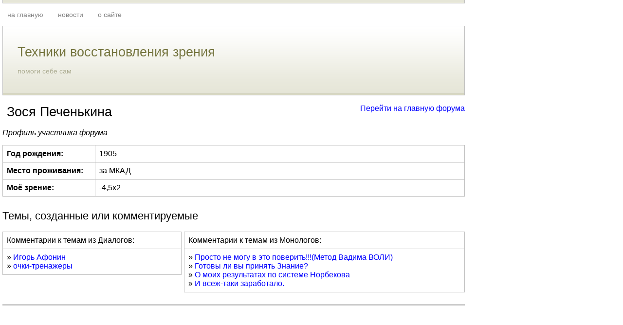

--- FILE ---
content_type: text/html
request_url: http://seeactive.by/forum/user_profile/93.html
body_size: 3530
content:
<!DOCTYPE html>

<html lang="ru">
<head>
<meta name="robots" content="noindex, nofollow" />
<title>Зося Печенькина : профиль</title>
<meta http-equiv="content-type" content="text/html; charset=UTF-8" />
<meta name="keywords" content="глаза, зрение" />
<meta name="description" content="Зося Печенькина : профиль" />
<link rel="icon" href="../images/favicon.ico" type="image/x-icon" />
<link rel="shortcut icon" href="../images/favicon.ico" type="image/x-icon" />
<meta name="viewport" content="width=device-width, initial-scale=1">
<link rel="stylesheet" type="text/css" href="../css/styles-profile.css" />
</head>

<body>


		
<div id="main">

<div id="headerline"></div>
<div id="toolbar"><a class="toolbar" href="/">на главную</a><a class="toolbar" href="/misc/news.html">новости</a><a class="toolbar" href="/misc/about.html">о сайте</a></div>
<div id="banner"><div id="logo">Техники восстановления зрения</div><div id="logosub">помоги себе сам</div></div>

<div><div class='r'><a href='../index.html'>Перейти на главную форума</a></div><h1><img style='vertical-align: top;' src='../udata/userpics/93.png '> Зося Печенькина</h1><p><i>Профиль участника форума</i></p><table><tr><td class='c1'>Год рождения:</td><td class='c2'>1905
</td></tr><tr><td class='c1'>Место проживания:</td><td>за МКАД
</td></tr><tr><td class='c1'>Моё зрение:</td><td style='border-top: 1px solid #ccc;'>-4,5x2
</td></tr></table><h2 style='margin-top: 1.2em;'>Темы, созданные или комментируемые</h2><table style='padding: 0px; border: 0px; margin: 0px;'><tr><td style='padding: 0px; border: 0px;'><table><tr><td>Комментарии к темам из Диалогов:</td></tr><tr><td>» <a href='../dialogues/1244542092.html'>Игорь Афонин
</a><br />» <a href='../dialogues/1235134251.html'>очки-тренажеры
</a><br /></td></tr></table></td><td style='padding: 0px; border: 0px;'>&nbsp;</td><td style='padding: 0px; border: 0px;'><table><tr><td>Комментарии к темам из Монологов:</td></tr><tr><td>» <a href='../monologues/1243276274.html'>Просто не могу в это поверить!!!(Метод Вадима ВОЛИ)
</a><br />» <a href='../monologues/1260888381.html'>Готовы ли вы принять Знание?
</a><br />» <a href='../monologues/1268143202.html'>О моих результатах по системе Норбекова
</a><br />» <a href='../monologues/1289963264.html'>И всеж-таки заработало.
</a><br /></td></tr></table></td></tr></table></div>

<div class="footer">

<!-- Yandex.Metrika counter -->
<div style="display:none;"><script type="text/javascript">
(function(w, c) {
    (w[c] = w[c] || []).push(function() {
        try {
            w.yaCounter6364468 = new Ya.Metrika({id:6364468,
                    clickmap:true,
                    trackLinks:true});
        }
        catch(e) { }
    });
})(window, 'yandex_metrika_callbacks');
</script></div>
<script src="//mc.yandex.ru/metrika/watch.js" type="text/javascript" defer="defer"></script>
<noscript><div><img src="//mc.yandex.ru/watch/6364468" style="position:absolute; left:-9999px;" alt="" /></div></noscript>
<!-- /Yandex.Metrika counter -->

</div> <!-- ~footer -->

</div> <!-- ~main -->

</body>
</html>

--- FILE ---
content_type: text/css
request_url: http://seeactive.by/forum/css/styles-profile.css
body_size: 2710
content:
/* ------------- */
/* global styles */

body {padding: 0em 2em 0em 2em; margin: 0; font-family: sans-serif; color: black; background: white;}

a {text-decoration: none;}
a:link, a:visited, a:active {color: blue;}
a:hover {color: gray;}

h1 {font: 170% sans-serif;}
h2 {font: 140% sans-serif;}
h3 {font: 120% sans-serif;}

table {width: 100%; /*margin-top: 1em;*/ border-collapse: collapse;}
td {vertical-align: top; border: 1px solid #c0c0c0; padding: 0.5em; }

/* ------------------------------------- */
/* head styles  - toolbar, site name etc */

#headerline {border: 1px solid silver; background-color: #E6E6D8; margin-top: -15px; height: 20px;}
#toolbar {text-indent: 10px; color: gray !important; margin-bottom: 15px; margin-top: 15px; font: 90% sans-serif;}

a.toolbar:link, a.toolbar:visited, a.toolbar:active	{color: gray; margin-right: 30px;}
a.toolbar:hover {color: black;}

#banner {height: 141px; background-image: url(../images/ba.gif); background-repeat: repeat-x; background-position: left top; background-color: #F0F0E7; border: 1px solid silver; margin-bottom: 1em;}
#logo {text-indent: 30px; margin-top: 37px; font: 170% sans-serif; color: #777742;}
#logosub {text-indent: 30px; margin-bottom: 30px; margin-top: 15px; font: 90% sans-serif; color: #ACAC91;}

/* ------------- */
/* bottom styles */
/*.counters {margin-top: 20px; border-top: 3px solid #cccccc; padding-top: 0.5em;}*/
/* 2014 */
/*.counters, .footer {text-align:center;border-top:3px solid #cccccc;padding:1.5em 0 0.5em 0;margin-top:1.5em;}*/
.counters, .footer {                  border-top:3px solid #cccccc;padding:1em 0;          margin-top:1.5em;}
/* ~2014 */

/* ----------------------------- */
/* styles for topic and comments */

/*
a.topic:visited {color: gray;}
a.l1em {margin-left: 1em;}
*/
div.r {float: right;}
/*
div.smalllinks {float: right; text-align: right; font: 50% sans-serif;}
div.subforuminfo {padding-bottom: 1em; font-style:italic;}
div.topicblock {border-top: 1px dotted #c0c0c0; padding-top: 0.5em;}
div.datenname {font: 80% sans-serif; padding-bottom: 1em;}
*/





td.c1 {width: 20%; font-weight: bold; }
td.c2 {width: 80%; }

/*
	td.tt11 {padding: 5px; font-weight: bold; border-bottom: 3px solid #6699cc;}
	td.tt22 {padding: 5px; font-weight: bold; border-bottom: 3px solid #cccccc;}
*/

/* 2014 */
/*#main{width:950px;margin-left:auto;margin-right:auto;}*/
#right-side-ad{float:right;margin-top:25px;margin-right:10px;}
/*#main{width:950px;margin-left:1em;}*/
/* ~2014 */

/* 2015 */
#ad-on-the-left{width:168px;padding:1em 0 0 0.1em;position:fixed;}
#main{max-width:950px;

	/* 2022: */
	/* margin-left:168px;*/
	margin-left:5px;

	margin-right:5px;}
body{padding:0!important;}
/* ~2015 */
